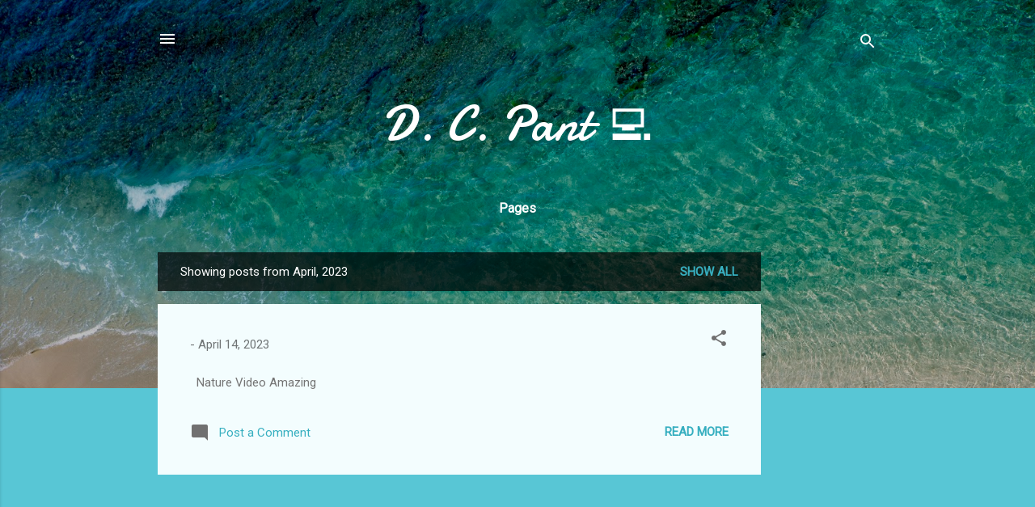

--- FILE ---
content_type: text/html; charset=utf-8
request_url: https://www.google.com/recaptcha/api2/aframe
body_size: 268
content:
<!DOCTYPE HTML><html><head><meta http-equiv="content-type" content="text/html; charset=UTF-8"></head><body><script nonce="RzMmbmbpXFZ0vzNkDVanjg">/** Anti-fraud and anti-abuse applications only. See google.com/recaptcha */ try{var clients={'sodar':'https://pagead2.googlesyndication.com/pagead/sodar?'};window.addEventListener("message",function(a){try{if(a.source===window.parent){var b=JSON.parse(a.data);var c=clients[b['id']];if(c){var d=document.createElement('img');d.src=c+b['params']+'&rc='+(localStorage.getItem("rc::a")?sessionStorage.getItem("rc::b"):"");window.document.body.appendChild(d);sessionStorage.setItem("rc::e",parseInt(sessionStorage.getItem("rc::e")||0)+1);localStorage.setItem("rc::h",'1768737796437');}}}catch(b){}});window.parent.postMessage("_grecaptcha_ready", "*");}catch(b){}</script></body></html>